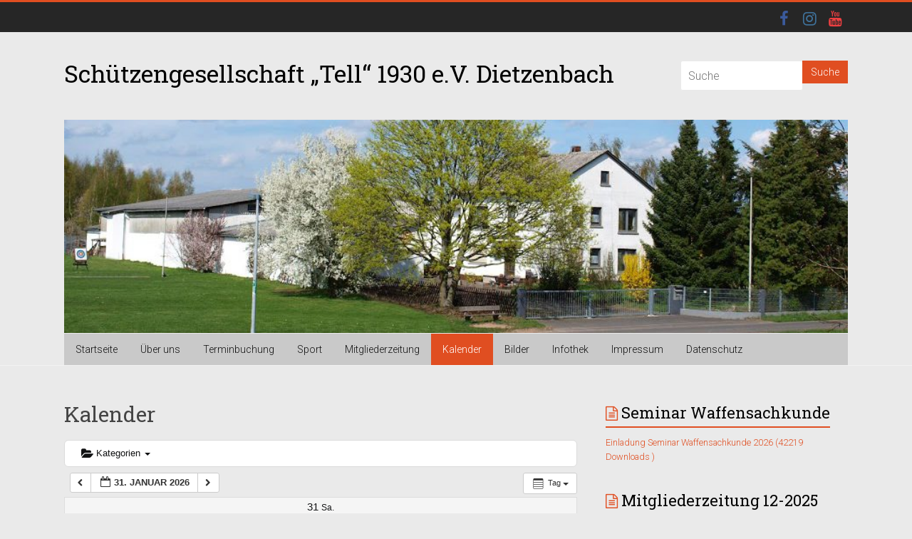

--- FILE ---
content_type: text/html; charset=UTF-8
request_url: https://telldietzenbach.de/?page_id=37&ai1ec=action~oneday%7Crequest_format~html
body_size: 75086
content:
<!DOCTYPE html>
<html lang="de">
<head>
<meta charset="UTF-8" />
<meta name="viewport" content="width=device-width, initial-scale=1">
<link rel="profile" href="http://gmpg.org/xfn/11" />
<link rel="pingback" href="https://telldietzenbach.de/xmlrpc.php" />
<link rel="dns-prefetch" href="//cdn.hu-manity.co" />
		<!-- Cookie Compliance -->
		<script type="text/javascript">var huOptions = {"appID":"telldietzenbachde-0b9ebdd","currentLanguage":"de","blocking":true,"globalCookie":false,"isAdmin":false,"privacyConsent":true,"forms":[],"customProviders":[],"customPatterns":[]};</script>
		<script type="text/javascript" src="https://cdn.hu-manity.co/hu-banner.min.js"></script><title>Kalender &#8211; Schützengesellschaft „Tell“ 1930 e.V. Dietzenbach</title>
<meta name='robots' content='max-image-preview:large' />
<meta name="dlm-version" content="5.1.6"><link rel='dns-prefetch' href='//fonts.googleapis.com' />
<link rel="alternate" type="application/rss+xml" title="Schützengesellschaft „Tell“ 1930 e.V. Dietzenbach &raquo; Feed" href="https://telldietzenbach.de/?feed=rss2" />
<link rel="alternate" type="application/rss+xml" title="Schützengesellschaft „Tell“ 1930 e.V. Dietzenbach &raquo; Kommentar-Feed" href="https://telldietzenbach.de/?feed=comments-rss2" />
<link rel="alternate" title="oEmbed (JSON)" type="application/json+oembed" href="https://telldietzenbach.de/index.php?rest_route=%2Foembed%2F1.0%2Fembed&#038;url=https%3A%2F%2Ftelldietzenbach.de%2F%3Fpage_id%3D37" />
<link rel="alternate" title="oEmbed (XML)" type="text/xml+oembed" href="https://telldietzenbach.de/index.php?rest_route=%2Foembed%2F1.0%2Fembed&#038;url=https%3A%2F%2Ftelldietzenbach.de%2F%3Fpage_id%3D37&#038;format=xml" />
<style id='wp-img-auto-sizes-contain-inline-css' type='text/css'>
img:is([sizes=auto i],[sizes^="auto," i]){contain-intrinsic-size:3000px 1500px}
/*# sourceURL=wp-img-auto-sizes-contain-inline-css */
</style>
<link rel='stylesheet' id='ai1ec_style-css' href='//telldietzenbach.de/wp-content/plugins/all-in-one-event-calendar/cache/05969bb9_ai1ec_parsed_css.css?ver=3.0.0' type='text/css' media='all' />
<style id='wp-emoji-styles-inline-css' type='text/css'>

	img.wp-smiley, img.emoji {
		display: inline !important;
		border: none !important;
		box-shadow: none !important;
		height: 1em !important;
		width: 1em !important;
		margin: 0 0.07em !important;
		vertical-align: -0.1em !important;
		background: none !important;
		padding: 0 !important;
	}
/*# sourceURL=wp-emoji-styles-inline-css */
</style>
<link rel='stylesheet' id='wp-block-library-css' href='https://telldietzenbach.de/wp-includes/css/dist/block-library/style.min.css?ver=6.9' type='text/css' media='all' />
<style id='wp-block-paragraph-inline-css' type='text/css'>
.is-small-text{font-size:.875em}.is-regular-text{font-size:1em}.is-large-text{font-size:2.25em}.is-larger-text{font-size:3em}.has-drop-cap:not(:focus):first-letter{float:left;font-size:8.4em;font-style:normal;font-weight:100;line-height:.68;margin:.05em .1em 0 0;text-transform:uppercase}body.rtl .has-drop-cap:not(:focus):first-letter{float:none;margin-left:.1em}p.has-drop-cap.has-background{overflow:hidden}:root :where(p.has-background){padding:1.25em 2.375em}:where(p.has-text-color:not(.has-link-color)) a{color:inherit}p.has-text-align-left[style*="writing-mode:vertical-lr"],p.has-text-align-right[style*="writing-mode:vertical-rl"]{rotate:180deg}
/*# sourceURL=https://telldietzenbach.de/wp-includes/blocks/paragraph/style.min.css */
</style>
<style id='global-styles-inline-css' type='text/css'>
:root{--wp--preset--aspect-ratio--square: 1;--wp--preset--aspect-ratio--4-3: 4/3;--wp--preset--aspect-ratio--3-4: 3/4;--wp--preset--aspect-ratio--3-2: 3/2;--wp--preset--aspect-ratio--2-3: 2/3;--wp--preset--aspect-ratio--16-9: 16/9;--wp--preset--aspect-ratio--9-16: 9/16;--wp--preset--color--black: #000000;--wp--preset--color--cyan-bluish-gray: #abb8c3;--wp--preset--color--white: #ffffff;--wp--preset--color--pale-pink: #f78da7;--wp--preset--color--vivid-red: #cf2e2e;--wp--preset--color--luminous-vivid-orange: #ff6900;--wp--preset--color--luminous-vivid-amber: #fcb900;--wp--preset--color--light-green-cyan: #7bdcb5;--wp--preset--color--vivid-green-cyan: #00d084;--wp--preset--color--pale-cyan-blue: #8ed1fc;--wp--preset--color--vivid-cyan-blue: #0693e3;--wp--preset--color--vivid-purple: #9b51e0;--wp--preset--gradient--vivid-cyan-blue-to-vivid-purple: linear-gradient(135deg,rgb(6,147,227) 0%,rgb(155,81,224) 100%);--wp--preset--gradient--light-green-cyan-to-vivid-green-cyan: linear-gradient(135deg,rgb(122,220,180) 0%,rgb(0,208,130) 100%);--wp--preset--gradient--luminous-vivid-amber-to-luminous-vivid-orange: linear-gradient(135deg,rgb(252,185,0) 0%,rgb(255,105,0) 100%);--wp--preset--gradient--luminous-vivid-orange-to-vivid-red: linear-gradient(135deg,rgb(255,105,0) 0%,rgb(207,46,46) 100%);--wp--preset--gradient--very-light-gray-to-cyan-bluish-gray: linear-gradient(135deg,rgb(238,238,238) 0%,rgb(169,184,195) 100%);--wp--preset--gradient--cool-to-warm-spectrum: linear-gradient(135deg,rgb(74,234,220) 0%,rgb(151,120,209) 20%,rgb(207,42,186) 40%,rgb(238,44,130) 60%,rgb(251,105,98) 80%,rgb(254,248,76) 100%);--wp--preset--gradient--blush-light-purple: linear-gradient(135deg,rgb(255,206,236) 0%,rgb(152,150,240) 100%);--wp--preset--gradient--blush-bordeaux: linear-gradient(135deg,rgb(254,205,165) 0%,rgb(254,45,45) 50%,rgb(107,0,62) 100%);--wp--preset--gradient--luminous-dusk: linear-gradient(135deg,rgb(255,203,112) 0%,rgb(199,81,192) 50%,rgb(65,88,208) 100%);--wp--preset--gradient--pale-ocean: linear-gradient(135deg,rgb(255,245,203) 0%,rgb(182,227,212) 50%,rgb(51,167,181) 100%);--wp--preset--gradient--electric-grass: linear-gradient(135deg,rgb(202,248,128) 0%,rgb(113,206,126) 100%);--wp--preset--gradient--midnight: linear-gradient(135deg,rgb(2,3,129) 0%,rgb(40,116,252) 100%);--wp--preset--font-size--small: 13px;--wp--preset--font-size--medium: 20px;--wp--preset--font-size--large: 36px;--wp--preset--font-size--x-large: 42px;--wp--preset--spacing--20: 0.44rem;--wp--preset--spacing--30: 0.67rem;--wp--preset--spacing--40: 1rem;--wp--preset--spacing--50: 1.5rem;--wp--preset--spacing--60: 2.25rem;--wp--preset--spacing--70: 3.38rem;--wp--preset--spacing--80: 5.06rem;--wp--preset--shadow--natural: 6px 6px 9px rgba(0, 0, 0, 0.2);--wp--preset--shadow--deep: 12px 12px 50px rgba(0, 0, 0, 0.4);--wp--preset--shadow--sharp: 6px 6px 0px rgba(0, 0, 0, 0.2);--wp--preset--shadow--outlined: 6px 6px 0px -3px rgb(255, 255, 255), 6px 6px rgb(0, 0, 0);--wp--preset--shadow--crisp: 6px 6px 0px rgb(0, 0, 0);}:where(.is-layout-flex){gap: 0.5em;}:where(.is-layout-grid){gap: 0.5em;}body .is-layout-flex{display: flex;}.is-layout-flex{flex-wrap: wrap;align-items: center;}.is-layout-flex > :is(*, div){margin: 0;}body .is-layout-grid{display: grid;}.is-layout-grid > :is(*, div){margin: 0;}:where(.wp-block-columns.is-layout-flex){gap: 2em;}:where(.wp-block-columns.is-layout-grid){gap: 2em;}:where(.wp-block-post-template.is-layout-flex){gap: 1.25em;}:where(.wp-block-post-template.is-layout-grid){gap: 1.25em;}.has-black-color{color: var(--wp--preset--color--black) !important;}.has-cyan-bluish-gray-color{color: var(--wp--preset--color--cyan-bluish-gray) !important;}.has-white-color{color: var(--wp--preset--color--white) !important;}.has-pale-pink-color{color: var(--wp--preset--color--pale-pink) !important;}.has-vivid-red-color{color: var(--wp--preset--color--vivid-red) !important;}.has-luminous-vivid-orange-color{color: var(--wp--preset--color--luminous-vivid-orange) !important;}.has-luminous-vivid-amber-color{color: var(--wp--preset--color--luminous-vivid-amber) !important;}.has-light-green-cyan-color{color: var(--wp--preset--color--light-green-cyan) !important;}.has-vivid-green-cyan-color{color: var(--wp--preset--color--vivid-green-cyan) !important;}.has-pale-cyan-blue-color{color: var(--wp--preset--color--pale-cyan-blue) !important;}.has-vivid-cyan-blue-color{color: var(--wp--preset--color--vivid-cyan-blue) !important;}.has-vivid-purple-color{color: var(--wp--preset--color--vivid-purple) !important;}.has-black-background-color{background-color: var(--wp--preset--color--black) !important;}.has-cyan-bluish-gray-background-color{background-color: var(--wp--preset--color--cyan-bluish-gray) !important;}.has-white-background-color{background-color: var(--wp--preset--color--white) !important;}.has-pale-pink-background-color{background-color: var(--wp--preset--color--pale-pink) !important;}.has-vivid-red-background-color{background-color: var(--wp--preset--color--vivid-red) !important;}.has-luminous-vivid-orange-background-color{background-color: var(--wp--preset--color--luminous-vivid-orange) !important;}.has-luminous-vivid-amber-background-color{background-color: var(--wp--preset--color--luminous-vivid-amber) !important;}.has-light-green-cyan-background-color{background-color: var(--wp--preset--color--light-green-cyan) !important;}.has-vivid-green-cyan-background-color{background-color: var(--wp--preset--color--vivid-green-cyan) !important;}.has-pale-cyan-blue-background-color{background-color: var(--wp--preset--color--pale-cyan-blue) !important;}.has-vivid-cyan-blue-background-color{background-color: var(--wp--preset--color--vivid-cyan-blue) !important;}.has-vivid-purple-background-color{background-color: var(--wp--preset--color--vivid-purple) !important;}.has-black-border-color{border-color: var(--wp--preset--color--black) !important;}.has-cyan-bluish-gray-border-color{border-color: var(--wp--preset--color--cyan-bluish-gray) !important;}.has-white-border-color{border-color: var(--wp--preset--color--white) !important;}.has-pale-pink-border-color{border-color: var(--wp--preset--color--pale-pink) !important;}.has-vivid-red-border-color{border-color: var(--wp--preset--color--vivid-red) !important;}.has-luminous-vivid-orange-border-color{border-color: var(--wp--preset--color--luminous-vivid-orange) !important;}.has-luminous-vivid-amber-border-color{border-color: var(--wp--preset--color--luminous-vivid-amber) !important;}.has-light-green-cyan-border-color{border-color: var(--wp--preset--color--light-green-cyan) !important;}.has-vivid-green-cyan-border-color{border-color: var(--wp--preset--color--vivid-green-cyan) !important;}.has-pale-cyan-blue-border-color{border-color: var(--wp--preset--color--pale-cyan-blue) !important;}.has-vivid-cyan-blue-border-color{border-color: var(--wp--preset--color--vivid-cyan-blue) !important;}.has-vivid-purple-border-color{border-color: var(--wp--preset--color--vivid-purple) !important;}.has-vivid-cyan-blue-to-vivid-purple-gradient-background{background: var(--wp--preset--gradient--vivid-cyan-blue-to-vivid-purple) !important;}.has-light-green-cyan-to-vivid-green-cyan-gradient-background{background: var(--wp--preset--gradient--light-green-cyan-to-vivid-green-cyan) !important;}.has-luminous-vivid-amber-to-luminous-vivid-orange-gradient-background{background: var(--wp--preset--gradient--luminous-vivid-amber-to-luminous-vivid-orange) !important;}.has-luminous-vivid-orange-to-vivid-red-gradient-background{background: var(--wp--preset--gradient--luminous-vivid-orange-to-vivid-red) !important;}.has-very-light-gray-to-cyan-bluish-gray-gradient-background{background: var(--wp--preset--gradient--very-light-gray-to-cyan-bluish-gray) !important;}.has-cool-to-warm-spectrum-gradient-background{background: var(--wp--preset--gradient--cool-to-warm-spectrum) !important;}.has-blush-light-purple-gradient-background{background: var(--wp--preset--gradient--blush-light-purple) !important;}.has-blush-bordeaux-gradient-background{background: var(--wp--preset--gradient--blush-bordeaux) !important;}.has-luminous-dusk-gradient-background{background: var(--wp--preset--gradient--luminous-dusk) !important;}.has-pale-ocean-gradient-background{background: var(--wp--preset--gradient--pale-ocean) !important;}.has-electric-grass-gradient-background{background: var(--wp--preset--gradient--electric-grass) !important;}.has-midnight-gradient-background{background: var(--wp--preset--gradient--midnight) !important;}.has-small-font-size{font-size: var(--wp--preset--font-size--small) !important;}.has-medium-font-size{font-size: var(--wp--preset--font-size--medium) !important;}.has-large-font-size{font-size: var(--wp--preset--font-size--large) !important;}.has-x-large-font-size{font-size: var(--wp--preset--font-size--x-large) !important;}
/*# sourceURL=global-styles-inline-css */
</style>

<style id='classic-theme-styles-inline-css' type='text/css'>
/*! This file is auto-generated */
.wp-block-button__link{color:#fff;background-color:#32373c;border-radius:9999px;box-shadow:none;text-decoration:none;padding:calc(.667em + 2px) calc(1.333em + 2px);font-size:1.125em}.wp-block-file__button{background:#32373c;color:#fff;text-decoration:none}
/*# sourceURL=/wp-includes/css/classic-themes.min.css */
</style>
<link rel='stylesheet' id='contact-form-7-css' href='https://telldietzenbach.de/wp-content/plugins/contact-form-7/includes/css/styles.css?ver=6.1.4' type='text/css' media='all' />
<link rel='stylesheet' id='accelerate_style-css' href='https://telldietzenbach.de/wp-content/themes/accelerate-pro/style.css?ver=6.9' type='text/css' media='all' />
<link rel='stylesheet' id='accelerate_googlefonts-css' href='//fonts.googleapis.com/css?family=Roboto+Slab%3A700%2C400%7CRoboto%3A400%2C300%2C100&#038;ver=6.9' type='text/css' media='all' />
<link rel='stylesheet' id='accelerate-fontawesome-css' href='https://telldietzenbach.de/wp-content/themes/accelerate-pro/fontawesome/css/font-awesome.min.css?ver=4.7.0' type='text/css' media='all' />
<script type="text/javascript" src="https://telldietzenbach.de/wp-content/plugins/all-in-one-event-calendar/public/js_cache/calendar.js?ver=3.0.0" id="ai1ec_requirejs-js"></script>
<script type="text/javascript" src="https://telldietzenbach.de/wp-includes/js/jquery/jquery.min.js?ver=3.7.1" id="jquery-core-js"></script>
<script type="text/javascript" src="https://telldietzenbach.de/wp-includes/js/jquery/jquery-migrate.min.js?ver=3.4.1" id="jquery-migrate-js"></script>
<link rel="https://api.w.org/" href="https://telldietzenbach.de/index.php?rest_route=/" /><link rel="alternate" title="JSON" type="application/json" href="https://telldietzenbach.de/index.php?rest_route=/wp/v2/pages/37" /><link rel="EditURI" type="application/rsd+xml" title="RSD" href="https://telldietzenbach.de/xmlrpc.php?rsd" />
<meta name="generator" content="WordPress 6.9" />
<link rel="canonical" href="https://telldietzenbach.de/?page_id=37" />
<link rel='shortlink' href='https://telldietzenbach.de/?p=37' />
<!-- Analytics by WP Statistics - https://wp-statistics.com -->
<link rel="icon" href="https://telldietzenbach.de/wp-content/uploads/2016/08/cropped-tell-36x36.jpg" sizes="32x32" />
<link rel="icon" href="https://telldietzenbach.de/wp-content/uploads/2016/08/cropped-tell-300x300.jpg" sizes="192x192" />
<link rel="apple-touch-icon" href="https://telldietzenbach.de/wp-content/uploads/2016/08/cropped-tell-300x300.jpg" />
<meta name="msapplication-TileImage" content="https://telldietzenbach.de/wp-content/uploads/2016/08/cropped-tell-300x300.jpg" />
		<style type="text/css"> .social-links{float:right;padding-left:15px;padding-right:0}.small-menu{float:left}.small-menu li:last-child a{padding-right:12px}.small-menu ul li ul li ul{left:150px;right:auto}@media screen and (max-width:768px){.top-menu-toggle{left:12px;position:absolute;right:auto}}
 .accelerate-button,blockquote,button,input[type=button],input[type=reset],input[type=submit]{background-color:#e04e21}#site-title a:hover,.next a:hover,.previous a:hover,a{color:#e04e21}#search-form span,.main-navigation a:hover,.main-navigation ul li ul li a:hover,.main-navigation ul li ul li:hover>a,.main-navigation ul li.current-menu-ancestor a,.main-navigation ul li.current-menu-item a,.main-navigation ul li.current-menu-item ul li a:hover,.main-navigation ul li.current_page_ancestor a,.main-navigation ul li.current_page_item a,.main-navigation ul li:hover>a,.main-small-navigation li:hover > a,.main-navigation ul ul.sub-menu li.current-menu-ancestor> a,.main-navigation ul li.current-menu-ancestor li.current_page_item> a{background-color:#e04e21}.site-header .menu-toggle:before{color:#e04e21}.main-small-navigation li a:hover,.widget_team_block .more-link{background-color:#e04e21}.main-small-navigation .current-menu-item a,.main-small-navigation .current_page_item a,.team-title::b {background:#e04e21}.footer-menu a:hover,.footer-menu ul li.current-menu-ancestor a,.footer-menu ul li.current-menu-item a,.footer-menu ul li.current_page_ancestor a,.footer-menu ul li.current_page_item a,.footer-menu ul li:hover>a,.widget_team_block .team-title:hover>a{color:#e04e21}a.slide-prev,a.slide-next,.slider-title-head .entry-title a{background-color:#e04e21}#controllers a.active,#controllers a:hover,.widget_team_block .team-social-icon a:hover{background-color:#e04e21;color:#e04e21}.format-link .entry-content a{background-color:#e04e21}.tg-one-fourth .widget-title a:hover,.tg-one-half .widget-title a:hover,.tg-one-third .widget-title a:hover,.widget_featured_posts .tg-one-half .entry-title a:hover,.widget_image_service_block .entry-title a:hover,.widget_service_block i.fa,.widget_fun_facts .counter-icon i{color:#e04e21}#content .wp-pagenavi .current,#content .wp-pagenavi a:hover,.pagination span{background-color:#e04e21}.pagination a span:hover{color:#e04e21;border-color:#e04e21}#content .comments-area a.comment-edit-link:hover,#content .comments-area a.comment-permalink:hover,#content .comments-area article header cite a:hover,.comments-area .comment-author-link a:hover,.widget_testimonial .testimonial-icon:before,.widget_testimonial i.fa-quote-left{color:#e04e21}#wp-calendar #today,.comment .comment-reply-link:hover,.nav-next a:hover,.nav-previous a:hover{color:#e04e21}.widget-title span{border-bottom:2px solid #e04e21}#secondary h3 span:before,.footer-widgets-area h3 span:before{color:#e04e21}#secondary .accelerate_tagcloud_widget a:hover,.footer-widgets-area .accelerate_tagcloud_widget a:hover{background-color:#e04e21}.footer-socket-wrapper .copyright a:hover,.footer-widgets-area a:hover{color:#e04e21}a#scroll-up{background-color:#e04e21}.entry-meta .byline i,.entry-meta .cat-links i,.entry-meta a,.post .entry-title a:hover{color:#e04e21}.entry-meta .post-format i{background-color:#e04e21}.entry-meta .comments-link a:hover,.entry-meta .edit-link a:hover,.entry-meta .posted-on a:hover,.entry-meta .tag-links a:hover{color:#e04e21}.more-link span,.read-more{background-color:#e04e21}.single #content .tags a:hover{color:#e04e21}#page{border-top:3px solid #e04e21}.nav-menu li a:hover,.top-menu-toggle:before{color:#e04e21}.footer-socket-wrapper{border-top: 3px solid #e04e21;}.comments-area .comment-author-link span,{background-color:#e04e21}@media screen and (max-width: 767px){.better-responsive-menu .sub-toggle{background-color:#ae1c00}}.woocommerce a.button, .woocommerce button.button, .woocommerce input.button, .woocommerce #respond input#submit, .woocommerce #content input.button, .woocommerce-page a.button, .woocommerce-page button.button, .woocommerce-page input.button, .woocommerce-page #respond input#submit, .woocommerce-page #content input.button,main-navigation li.menu-item-has-children:hover, .main-small-navigation .current_page_item > a, .main-small-navigation .current-menu-item > a { background-color: #e04e21; } @media(max-width: 1024px) and (min-width: 768px){
			.main-navigation li.menu-item-has-children:hover,.main-navigation li.current_page_item{background:#e04e21;}}.widget_our_clients .clients-cycle-prev, .widget_our_clients .clients-cycle-next{background-color:#e04e21} #site-title a { font-size: 34px; } #site-description { font-size: 14px; } .main-navigation ul li a { font-size: 14px; } .main-navigation ul li ul li a { font-size: 12px; } .small-menu ul li a { font-size: 12px; } .small-menu ul li ul li a { font-size: 10px; } .entry-meta .posted-on, .entry-meta .comments-link, .entry-meta .edit-link, .entry-meta .tag-links { font-size: 10px; } #site-title a { color: #000000; } .main-navigation a, .main-navigation ul li ul li a, .main-navigation ul li.current-menu-item ul li a, .main-navigation ul li ul li.current-menu-item a, .main-navigation ul li.current_page_ancestor ul li a, .main-navigation ul li.current-menu-ancestor ul li a, .main-navigation ul li.current_page_item ul li a { color: #0f0f0f; } .main-navigation, .main-navigation ul li ul li a, .main-navigation ul li.current-menu-item ul li a, .main-navigation ul li ul li.current-menu-item a, .main-navigation ul li.current_page_ancestor ul li a,
.main-navigation ul li.current-menu-ancestor ul li a, .main-navigation ul li.current_page_item ul li a,
.main-navigation .menu-toggle, .main-small-navigation .menu-toggle, .main-small-navigation ul li ul li a, .main-small-navigation ul li.current-menu-item ul li a, .main-small-navigation ul li ul li.current-menu-item a, .main-small-navigation ul li.current_page_ancestor ul li a, .main-small-navigation li { background-color: #c9c9c9; } #header-text-nav-container { background-color: #eaeaea; } body, button, input, select, textarea { color: #1e1e1e; } #secondary h3.widget-title { color: #000000; } #main { background-color: #eaeaea; }</style>
				<style type="text/css" id="wp-custom-css">
			

/* Newsletter */
.widget_wysija{
  margin-top: -30px;
}

/* Newsletter Button */
.wysija-paragraph{
  height:50px;
}		</style>
		<link rel='stylesheet' id='dlm-frontend-css' href='https://telldietzenbach.de/wp-content/plugins/download-monitor/assets/css/frontend-tailwind.min.css?ver=5.1.6' type='text/css' media='all' />
</head>

<body class="wp-singular page-template-default page page-id-37 wp-custom-logo wp-theme-accelerate-pro cookies-not-set  better-responsive-menu blog-small wide">
<div id="page" class="hfeed site">
		<header id="masthead" class="site-header clearfix">

					<div id="header-meta" class="clearfix">
				<div class="inner-wrap">
					
		<div class="social-links clearfix">
			<ul>
				<li><a href="https://de-de.facebook.com/TellDietzenbach"target="_blank"><i class="fa fa-facebook"></i></a></li><li><a href="https://www.instagram.com/sg_tell_dietzenbach/"target="_blank"><i class="fa fa-instagram"></i></a></li><li><a href="https://www.youtube.com/channel/UC8WlXp0IBJKMgdCYcpFv-8w"target="_blank"><i class="fa fa-youtube"></i></a></li>			</ul>
		</div><!-- .social-links -->
							<nav id="top-site-navigation" class="small-menu" class="clearfix">
						<h3 class="top-menu-toggle"></h3>
						<div class="nav-menu clearfix">
												</div><!-- .nav-menu -->
	    			</nav>
				</div>
			</div>
		
		<div id="header-text-nav-container" class="clearfix">

			
			<div class="inner-wrap">

				<div id="header-text-nav-wrap" class="clearfix">
					<div id="header-left-section">
												<div id="header-text" class="">
														<h3 id="site-title">
									<a href="https://telldietzenbach.de/" title="Schützengesellschaft „Tell“ 1930 e.V. Dietzenbach" rel="home">Schützengesellschaft „Tell“ 1930 e.V. Dietzenbach</a>
								</h3>
													</div><!-- #header-text -->
					</div><!-- #header-left-section -->
					<div id="header-right-section">
												<div id="header-right-sidebar" class="clearfix">
						<aside id="search-4" class="widget widget_search"><form action="https://telldietzenbach.de/"id="search-form" class="searchform clearfix" method="get">
	<input type="text" placeholder="Suche" class="s field" name="s">
	<input type="submit" value="Suche" id="search-submit" name="submit" class="submit">
</form><!-- .searchform --></aside>						</div>
									    	</div><!-- #header-right-section -->

			   </div><!-- #header-text-nav-wrap -->

			</div><!-- .inner-wrap -->

			<div id="wp-custom-header" class="wp-custom-header"><a href="https://telldietzenbach.de/" title="Schützengesellschaft „Tell“ 1930 e.V. Dietzenbach" rel="home"><div class="header-image-wrap"><div class="inner-wrap"><img src="https://telldietzenbach.de/wp-content/uploads/2016/08/cropped-tell-1.jpg" class="header-image" width="900" height="245" alt="Schützengesellschaft „Tell“ 1930 e.V. Dietzenbach"></div></div></a></div>
			
			<nav id="site-navigation" class="main-navigation inner-wrap clearfix" role="navigation">
				<h3 class="menu-toggle">Menü</h3>
				<div class="menu-primary-container inner-wrap"><ul id="menu-menue1" class="menu"><li id="menu-item-19" class="menu-item menu-item-type-custom menu-item-object-custom menu-item-home menu-item-19"><a href="http://telldietzenbach.de/">Startseite</a></li>
<li id="menu-item-49" class="menu-item menu-item-type-post_type menu-item-object-page menu-item-has-children menu-item-49"><a href="https://telldietzenbach.de/?page_id=46">Über uns</a>
<ul class="sub-menu">
	<li id="menu-item-57" class="menu-item menu-item-type-post_type menu-item-object-page menu-item-57"><a href="https://telldietzenbach.de/?page_id=50">Vorstand</a></li>
	<li id="menu-item-60" class="menu-item menu-item-type-post_type menu-item-object-page menu-item-60"><a href="https://telldietzenbach.de/?page_id=58">Anfahrt</a></li>
</ul>
</li>
<li id="menu-item-3341" class="menu-item menu-item-type-post_type menu-item-object-page menu-item-3341"><a href="https://telldietzenbach.de/?page_id=3339">Terminbuchung</a></li>
<li id="menu-item-79" class="menu-item menu-item-type-post_type menu-item-object-page menu-item-has-children menu-item-79"><a href="https://telldietzenbach.de/?page_id=77">Sport</a>
<ul class="sub-menu">
	<li id="menu-item-3608" class="menu-item menu-item-type-post_type menu-item-object-page menu-item-3608"><a href="https://telldietzenbach.de/?page_id=3593">Blasrohr bei den Tell Schützen</a></li>
	<li id="menu-item-76" class="menu-item menu-item-type-post_type menu-item-object-page menu-item-76"><a href="https://telldietzenbach.de/?page_id=67">Bogen</a></li>
	<li id="menu-item-74" class="menu-item menu-item-type-post_type menu-item-object-page menu-item-74"><a href="https://telldietzenbach.de/?page_id=71">Gewehr</a></li>
	<li id="menu-item-75" class="menu-item menu-item-type-post_type menu-item-object-page menu-item-75"><a href="https://telldietzenbach.de/?page_id=69">Pistole</a></li>
	<li id="menu-item-66" class="menu-item menu-item-type-post_type menu-item-object-page menu-item-66"><a href="https://telldietzenbach.de/?page_id=64">Trainingszeiten</a></li>
</ul>
</li>
<li id="menu-item-45" class="menu-item menu-item-type-post_type menu-item-object-page menu-item-45"><a href="https://telldietzenbach.de/?page_id=43">Mitgliederzeitung</a></li>
<li id="menu-item-306" class="menu-item menu-item-type-post_type menu-item-object-page current-menu-item page_item page-item-37 current_page_item menu-item-306"><a href="https://telldietzenbach.de/?page_id=37" aria-current="page">Kalender</a></li>
<li id="menu-item-63" class="menu-item menu-item-type-post_type menu-item-object-page menu-item-63"><a href="https://telldietzenbach.de/?page_id=61">Bilder</a></li>
<li id="menu-item-191" class="menu-item menu-item-type-post_type menu-item-object-page menu-item-has-children menu-item-191"><a href="https://telldietzenbach.de/?page_id=186">Infothek</a>
<ul class="sub-menu">
	<li id="menu-item-597" class="menu-item menu-item-type-post_type menu-item-object-page menu-item-597"><a href="https://telldietzenbach.de/?page_id=593">Umgang mit Kindern und Jugendlichen</a></li>
</ul>
</li>
<li id="menu-item-18" class="menu-item menu-item-type-post_type menu-item-object-page menu-item-18"><a href="https://telldietzenbach.de/?page_id=14">Impressum</a></li>
<li id="menu-item-1859" class="menu-item menu-item-type-post_type menu-item-object-page menu-item-privacy-policy menu-item-1859"><a rel="privacy-policy" href="https://telldietzenbach.de/?page_id=1855">Datenschutz</a></li>
</ul></div>			</nav>
		</div><!-- #header-text-nav-container -->

		
		
	</header>
			<div id="main" class="clearfix">
		<div class="inner-wrap clearfix">

	
	<div id="primary">
		<div id="content" class="clearfix">
			
				
<article id="post-37" class="post-37 page type-page status-publish hentry">
	
	<header class="entry-header">
		<h1 class="entry-title">Kalender</h1>	</header>

	<div class="entry-content clearfix">
		<!-- START All-in-One Event Calendar Plugin - Version 3.0.0 -->
<div id="ai1ec-container"
	 class="ai1ec-main-container ">
	
	<div id="ai1ec-calendar" class="timely ai1ec-calendar">
					
						<div class="timely ai1ec-calendar-toolbar ai1ec-clearfix
		">
		<ul class="ai1ec-nav ai1ec-nav-pills ai1ec-pull-left ai1ec-filters">
			<li class="ai1ec-dropdown ai1ec-category-filter ai1ec-cat-filter
	"
	data-slug="cat">
	<a class="ai1ec-dropdown-toggle" data-toggle="ai1ec-dropdown">
		<i class="ai1ec-fa ai1ec-fa-folder-open"></i>
		<span class="ai1ec-clear-filter ai1ec-tooltip-trigger"
			data-href="https://telldietzenbach.de/?page_id=37&amp;ai1ec=action~oneday|request_format~json"
			data-type="json"
			title="Kategorien-Filter löschen">
			<i class="ai1ec-fa ai1ec-fa-times-circle"></i>
		</span>
		Kategorien
		<span class="ai1ec-caret"></span>
	</a>
	<div class="ai1ec-dropdown-menu">
					<div data-term="19"
				>
				<a class="ai1ec-load-view ai1ec-category ai1ec-cat"
										data-type="json"
					href="https://telldietzenbach.de/?page_id=37&amp;ai1ec=action~oneday|request_format~json|cat_ids~19">
											<span class="ai1ec-color-swatch-empty"></span>
										Arbeitseinsatz
				</a>
			</div>
					<div data-term="33"
				>
				<a class="ai1ec-load-view ai1ec-category ai1ec-cat"
										data-type="json"
					href="https://telldietzenbach.de/?page_id=37&amp;ai1ec=action~oneday|request_format~json|cat_ids~33">
											<span class="ai1ec-color-swatch-empty"></span>
										Auflage
				</a>
			</div>
					<div data-term="35"
				>
				<a class="ai1ec-load-view ai1ec-category ai1ec-cat"
										data-type="json"
					href="https://telldietzenbach.de/?page_id=37&amp;ai1ec=action~oneday|request_format~json|cat_ids~35">
											<span class="ai1ec-color-swatch-empty"></span>
										Blasrohr
				</a>
			</div>
					<div data-term="22"
				>
				<a class="ai1ec-load-view ai1ec-category ai1ec-cat"
										data-type="json"
					href="https://telldietzenbach.de/?page_id=37&amp;ai1ec=action~oneday|request_format~json|cat_ids~22">
											<span class="ai1ec-color-swatch-empty"></span>
										Bogen
				</a>
			</div>
					<div data-term="43"
				>
				<a class="ai1ec-load-view ai1ec-category ai1ec-cat"
										data-type="json"
					href="https://telldietzenbach.de/?page_id=37&amp;ai1ec=action~oneday|request_format~json|cat_ids~43">
											<span class="ai1ec-color-swatch-empty"></span>
										Externe Veranstaltung
				</a>
			</div>
					<div data-term="24"
				>
				<a class="ai1ec-load-view ai1ec-category ai1ec-cat"
										data-type="json"
					href="https://telldietzenbach.de/?page_id=37&amp;ai1ec=action~oneday|request_format~json|cat_ids~24">
											<span class="ai1ec-color-swatch-empty"></span>
										Gewehr
				</a>
			</div>
					<div data-term="25"
				>
				<a class="ai1ec-load-view ai1ec-category ai1ec-cat"
										data-type="json"
					href="https://telldietzenbach.de/?page_id=37&amp;ai1ec=action~oneday|request_format~json|cat_ids~25">
											<span class="ai1ec-color-swatch-empty"></span>
										Jugend
				</a>
			</div>
					<div data-term="26"
				>
				<a class="ai1ec-load-view ai1ec-category ai1ec-cat"
										data-type="json"
					href="https://telldietzenbach.de/?page_id=37&amp;ai1ec=action~oneday|request_format~json|cat_ids~26">
											<span class="ai1ec-color-swatch-empty"></span>
										Jugend: Bogen
				</a>
			</div>
					<div data-term="27"
				>
				<a class="ai1ec-load-view ai1ec-category ai1ec-cat"
										data-type="json"
					href="https://telldietzenbach.de/?page_id=37&amp;ai1ec=action~oneday|request_format~json|cat_ids~27">
											<span class="ai1ec-color-swatch-empty"></span>
										Jugend: Gewehr
				</a>
			</div>
					<div data-term="29"
				>
				<a class="ai1ec-load-view ai1ec-category ai1ec-cat"
										data-type="json"
					href="https://telldietzenbach.de/?page_id=37&amp;ai1ec=action~oneday|request_format~json|cat_ids~29">
											<span class="ai1ec-color-swatch-empty"></span>
										Jugend: Pistole
				</a>
			</div>
					<div data-term="20"
				>
				<a class="ai1ec-load-view ai1ec-category ai1ec-cat"
										data-type="json"
					href="https://telldietzenbach.de/?page_id=37&amp;ai1ec=action~oneday|request_format~json|cat_ids~20">
											<span class="ai1ec-color-swatch-empty"></span>
										Lehrgang
				</a>
			</div>
					<div data-term="31"
				>
				<a class="ai1ec-load-view ai1ec-category ai1ec-cat"
											title="Liga&#x20;&#x2F;&#x20;Rundenwettk&#x00E4;mpfe"
										data-type="json"
					href="https://telldietzenbach.de/?page_id=37&amp;ai1ec=action~oneday|request_format~json|cat_ids~31">
											<span class="ai1ec-color-swatch-empty"></span>
										Liga
				</a>
			</div>
					<div data-term="30"
				>
				<a class="ai1ec-load-view ai1ec-category ai1ec-cat"
										data-type="json"
					href="https://telldietzenbach.de/?page_id=37&amp;ai1ec=action~oneday|request_format~json|cat_ids~30">
											<span class="ai1ec-color-swatch-empty"></span>
										Meisterschaft
				</a>
			</div>
					<div data-term="23"
				>
				<a class="ai1ec-load-view ai1ec-category ai1ec-cat"
										data-type="json"
					href="https://telldietzenbach.de/?page_id=37&amp;ai1ec=action~oneday|request_format~json|cat_ids~23">
											<span class="ai1ec-color-swatch-empty"></span>
										Pistole
				</a>
			</div>
					<div data-term="21"
				>
				<a class="ai1ec-load-view ai1ec-category ai1ec-cat"
										data-type="json"
					href="https://telldietzenbach.de/?page_id=37&amp;ai1ec=action~oneday|request_format~json|cat_ids~21">
											<span class="ai1ec-color-swatch-empty"></span>
										Sport
				</a>
			</div>
					<div data-term="36"
				>
				<a class="ai1ec-load-view ai1ec-category ai1ec-cat"
										data-type="json"
					href="https://telldietzenbach.de/?page_id=37&amp;ai1ec=action~oneday|request_format~json|cat_ids~36">
											<span class="ai1ec-color-swatch-empty"></span>
										Turnier
				</a>
			</div>
					<div data-term="17"
				>
				<a class="ai1ec-load-view ai1ec-category ai1ec-cat"
										data-type="json"
					href="https://telldietzenbach.de/?page_id=37&amp;ai1ec=action~oneday|request_format~json|cat_ids~17">
											<span class="ai1ec-color-swatch-empty"></span>
										Veranstaltung
				</a>
			</div>
			</div>
</li>


			
					</ul>
		<div class="ai1ec-pull-right">
					
				</div>
	</div>
		<div id="ai1ec-calendar-view-container"
			 class="ai1ec-calendar-view-container">
			<div id="ai1ec-calendar-view-loading"
				 class="ai1ec-loading ai1ec-calendar-view-loading"></div>
			<div id="ai1ec-calendar-view" class="ai1ec-calendar-view">
				<div class="ai1ec-clearfix">
		<div class="ai1ec-views-dropdown ai1ec-btn-group ai1ec-pull-right">
		<a class="ai1ec-btn ai1ec-btn-sm ai1ec-btn-default ai1ec-dropdown-toggle"
			data-toggle="ai1ec-dropdown">
			<i class="ai1ec-icon-oneday ai1ec-view-icon"></i>
			<span class="ai1ec-hidden-xs ai1ec-hidden-sm">
				Tag
			</span>
			<span class="ai1ec-caret"></span>
		</a>
		<div class="ai1ec-dropdown-menu">
							<div class=""
					data-action="agenda">
					<a id="ai1ec-view-agenda"
						data-type="json"
						class="ai1ec-load-view agenda"
						href="https://telldietzenbach.de/?page_id=37&amp;ai1ec=action~agenda|request_format~json">
						<i class="ai1ec-icon-agenda ai1ec-view-icon"></i>
						<span class="ai1ec-hidden-xs ai1ec-hidden-sm">
							Agenda
						</span>
					</a>
				</div>
							<div class="ai1ec-active"
					data-action="oneday">
					<a id="ai1ec-view-oneday"
						data-type="json"
						class="ai1ec-load-view oneday"
						href="https://telldietzenbach.de/?page_id=37&amp;ai1ec=action~oneday|request_format~json">
						<i class="ai1ec-icon-oneday ai1ec-view-icon"></i>
						<span class="ai1ec-hidden-xs ai1ec-hidden-sm">
							Tag
						</span>
					</a>
				</div>
							<div class=""
					data-action="month">
					<a id="ai1ec-view-month"
						data-type="json"
						class="ai1ec-load-view month"
						href="https://telldietzenbach.de/?page_id=37&amp;ai1ec=action~month|request_format~json">
						<i class="ai1ec-icon-month ai1ec-view-icon"></i>
						<span class="ai1ec-hidden-xs ai1ec-hidden-sm">
							Monat
						</span>
					</a>
				</div>
							<div class=""
					data-action="week">
					<a id="ai1ec-view-week"
						data-type="json"
						class="ai1ec-load-view week"
						href="https://telldietzenbach.de/?page_id=37&amp;ai1ec=action~week|request_format~json">
						<i class="ai1ec-icon-week ai1ec-view-icon"></i>
						<span class="ai1ec-hidden-xs ai1ec-hidden-sm">
							Woche
						</span>
					</a>
				</div>
					</div>
	</div>

	<div class="ai1ec-title-buttons ai1ec-btn-toolbar">
		
		<div class="ai1ec-pagination ai1ec-btn-group">
						<a class="ai1ec-prev-day ai1ec-load-view ai1ec-btn ai1ec-btn-sm
				ai1ec-btn-default "
				data-type="json"
				href="https&#x3A;&#x2F;&#x2F;telldietzenbach.de&#x2F;&#x3F;page_id&#x3D;37&amp;ai1ec&#x3D;action&#x7E;oneday&#x7C;exact_date&#x7E;1769727600&#x7C;request_format&#x7E;json">
				<i class="ai1ec-fa ai1ec-fa-chevron-left"></i>
			</a>
								<a
	class="ai1ec-minical-trigger ai1ec-btn ai1ec-btn-sm ai1ec-btn-default
    ai1ec-tooltip-trigger"
			data-date="31/1/2026"
			data-date-format="d/m/yyyy"
			data-date-weekstart="1"
			href="#"
			data-href="https://telldietzenbach.de/?page_id=37&amp;ai1ec=action~oneday|exact_date~__DATE__"
			data-lang="de-DE"
		data-type="json"
	title="Ein Datum im Kalender auswählen"
	>
	<i class="ai1ec-fa ai1ec-fa-calendar-o ai1ec-fa-fw ai1ec-fa-lg"></i>
  <span class="ai1ec-calendar-title">31. Januar 2026</span>
  <span class="ai1ec-calendar-title-short"></span>
</a>

								<a class="ai1ec-next-day ai1ec-load-view ai1ec-btn ai1ec-btn-sm
				ai1ec-btn-default "
				data-type="json"
				href="https&#x3A;&#x2F;&#x2F;telldietzenbach.de&#x2F;&#x3F;page_id&#x3D;37&amp;ai1ec&#x3D;action&#x7E;oneday&#x7C;exact_date&#x7E;1769900400&#x7C;request_format&#x7E;json">
				<i class="ai1ec-fa ai1ec-fa-chevron-right"></i>
			</a>
			</div>

		
					
			</div>
			
	</div>


<table class="ai1ec-oneday-view-original">
	<thead>
		<tr>
							<th class="ai1ec-weekday
					ai1ec-today">
															<a class="ai1ec-load-view" href=""
						data-type="json">
						<span class="ai1ec-weekday-date">31</span>
						<span class="ai1ec-weekday-day">Sa.</span>
					</a>
				</th>
					</tr>
		<tr>
							<td class="ai1ec-allday-events
					ai1ec-today">

											<div class="ai1ec-allday-label">Ganztägig</div>
					
					 
				</td>
			 		</tr>

	</thead>
	<tbody>
		<tr class="ai1ec-oneday">
							<td  class="ai1ec-today">

											<div class="ai1ec-grid-container">
															<div class="ai1ec-hour-marker
									"
									style="top: 0px;">
									<div>
										00:00
									</div>
								</div>
																	<div class="ai1ec-quarter-marker"
										style="top: 15px;"></div>
																	<div class="ai1ec-quarter-marker"
										style="top: 30px;"></div>
																	<div class="ai1ec-quarter-marker"
										style="top: 45px;"></div>
																							<div class="ai1ec-hour-marker
									"
									style="top: 60px;">
									<div>
										01:00
									</div>
								</div>
																	<div class="ai1ec-quarter-marker"
										style="top: 75px;"></div>
																	<div class="ai1ec-quarter-marker"
										style="top: 90px;"></div>
																	<div class="ai1ec-quarter-marker"
										style="top: 105px;"></div>
																							<div class="ai1ec-hour-marker
									"
									style="top: 120px;">
									<div>
										02:00
									</div>
								</div>
																	<div class="ai1ec-quarter-marker"
										style="top: 135px;"></div>
																	<div class="ai1ec-quarter-marker"
										style="top: 150px;"></div>
																	<div class="ai1ec-quarter-marker"
										style="top: 165px;"></div>
																							<div class="ai1ec-hour-marker
									"
									style="top: 180px;">
									<div>
										03:00
									</div>
								</div>
																	<div class="ai1ec-quarter-marker"
										style="top: 195px;"></div>
																	<div class="ai1ec-quarter-marker"
										style="top: 210px;"></div>
																	<div class="ai1ec-quarter-marker"
										style="top: 225px;"></div>
																							<div class="ai1ec-hour-marker
									"
									style="top: 240px;">
									<div>
										04:00
									</div>
								</div>
																	<div class="ai1ec-quarter-marker"
										style="top: 255px;"></div>
																	<div class="ai1ec-quarter-marker"
										style="top: 270px;"></div>
																	<div class="ai1ec-quarter-marker"
										style="top: 285px;"></div>
																							<div class="ai1ec-hour-marker
									"
									style="top: 300px;">
									<div>
										05:00
									</div>
								</div>
																	<div class="ai1ec-quarter-marker"
										style="top: 315px;"></div>
																	<div class="ai1ec-quarter-marker"
										style="top: 330px;"></div>
																	<div class="ai1ec-quarter-marker"
										style="top: 345px;"></div>
																							<div class="ai1ec-hour-marker
									"
									style="top: 360px;">
									<div>
										06:00
									</div>
								</div>
																	<div class="ai1ec-quarter-marker"
										style="top: 375px;"></div>
																	<div class="ai1ec-quarter-marker"
										style="top: 390px;"></div>
																	<div class="ai1ec-quarter-marker"
										style="top: 405px;"></div>
																							<div class="ai1ec-hour-marker
									"
									style="top: 420px;">
									<div>
										07:00
									</div>
								</div>
																	<div class="ai1ec-quarter-marker"
										style="top: 435px;"></div>
																	<div class="ai1ec-quarter-marker"
										style="top: 450px;"></div>
																	<div class="ai1ec-quarter-marker"
										style="top: 465px;"></div>
																							<div class="ai1ec-hour-marker
									ai1ec-business-hour"
									style="top: 480px;">
									<div>
										08:00
									</div>
								</div>
																	<div class="ai1ec-quarter-marker"
										style="top: 495px;"></div>
																	<div class="ai1ec-quarter-marker"
										style="top: 510px;"></div>
																	<div class="ai1ec-quarter-marker"
										style="top: 525px;"></div>
																							<div class="ai1ec-hour-marker
									ai1ec-business-hour"
									style="top: 540px;">
									<div>
										09:00
									</div>
								</div>
																	<div class="ai1ec-quarter-marker"
										style="top: 555px;"></div>
																	<div class="ai1ec-quarter-marker"
										style="top: 570px;"></div>
																	<div class="ai1ec-quarter-marker"
										style="top: 585px;"></div>
																							<div class="ai1ec-hour-marker
									ai1ec-business-hour"
									style="top: 600px;">
									<div>
										10:00
									</div>
								</div>
																	<div class="ai1ec-quarter-marker"
										style="top: 615px;"></div>
																	<div class="ai1ec-quarter-marker"
										style="top: 630px;"></div>
																	<div class="ai1ec-quarter-marker"
										style="top: 645px;"></div>
																							<div class="ai1ec-hour-marker
									ai1ec-business-hour"
									style="top: 660px;">
									<div>
										11:00
									</div>
								</div>
																	<div class="ai1ec-quarter-marker"
										style="top: 675px;"></div>
																	<div class="ai1ec-quarter-marker"
										style="top: 690px;"></div>
																	<div class="ai1ec-quarter-marker"
										style="top: 705px;"></div>
																							<div class="ai1ec-hour-marker
									ai1ec-business-hour"
									style="top: 720px;">
									<div>
										12:00
									</div>
								</div>
																	<div class="ai1ec-quarter-marker"
										style="top: 735px;"></div>
																	<div class="ai1ec-quarter-marker"
										style="top: 750px;"></div>
																	<div class="ai1ec-quarter-marker"
										style="top: 765px;"></div>
																							<div class="ai1ec-hour-marker
									ai1ec-business-hour"
									style="top: 780px;">
									<div>
										13:00
									</div>
								</div>
																	<div class="ai1ec-quarter-marker"
										style="top: 795px;"></div>
																	<div class="ai1ec-quarter-marker"
										style="top: 810px;"></div>
																	<div class="ai1ec-quarter-marker"
										style="top: 825px;"></div>
																							<div class="ai1ec-hour-marker
									ai1ec-business-hour"
									style="top: 840px;">
									<div>
										14:00
									</div>
								</div>
																	<div class="ai1ec-quarter-marker"
										style="top: 855px;"></div>
																	<div class="ai1ec-quarter-marker"
										style="top: 870px;"></div>
																	<div class="ai1ec-quarter-marker"
										style="top: 885px;"></div>
																							<div class="ai1ec-hour-marker
									ai1ec-business-hour"
									style="top: 900px;">
									<div>
										15:00
									</div>
								</div>
																	<div class="ai1ec-quarter-marker"
										style="top: 915px;"></div>
																	<div class="ai1ec-quarter-marker"
										style="top: 930px;"></div>
																	<div class="ai1ec-quarter-marker"
										style="top: 945px;"></div>
																							<div class="ai1ec-hour-marker
									ai1ec-business-hour"
									style="top: 960px;">
									<div>
										16:00
									</div>
								</div>
																	<div class="ai1ec-quarter-marker"
										style="top: 975px;"></div>
																	<div class="ai1ec-quarter-marker"
										style="top: 990px;"></div>
																	<div class="ai1ec-quarter-marker"
										style="top: 1005px;"></div>
																							<div class="ai1ec-hour-marker
									ai1ec-business-hour"
									style="top: 1020px;">
									<div>
										17:00
									</div>
								</div>
																	<div class="ai1ec-quarter-marker"
										style="top: 1035px;"></div>
																	<div class="ai1ec-quarter-marker"
										style="top: 1050px;"></div>
																	<div class="ai1ec-quarter-marker"
										style="top: 1065px;"></div>
																							<div class="ai1ec-hour-marker
									"
									style="top: 1080px;">
									<div>
										18:00
									</div>
								</div>
																	<div class="ai1ec-quarter-marker"
										style="top: 1095px;"></div>
																	<div class="ai1ec-quarter-marker"
										style="top: 1110px;"></div>
																	<div class="ai1ec-quarter-marker"
										style="top: 1125px;"></div>
																							<div class="ai1ec-hour-marker
									"
									style="top: 1140px;">
									<div>
										19:00
									</div>
								</div>
																	<div class="ai1ec-quarter-marker"
										style="top: 1155px;"></div>
																	<div class="ai1ec-quarter-marker"
										style="top: 1170px;"></div>
																	<div class="ai1ec-quarter-marker"
										style="top: 1185px;"></div>
																							<div class="ai1ec-hour-marker
									"
									style="top: 1200px;">
									<div>
										20:00
									</div>
								</div>
																	<div class="ai1ec-quarter-marker"
										style="top: 1215px;"></div>
																	<div class="ai1ec-quarter-marker"
										style="top: 1230px;"></div>
																	<div class="ai1ec-quarter-marker"
										style="top: 1245px;"></div>
																							<div class="ai1ec-hour-marker
									"
									style="top: 1260px;">
									<div>
										21:00
									</div>
								</div>
																	<div class="ai1ec-quarter-marker"
										style="top: 1275px;"></div>
																	<div class="ai1ec-quarter-marker"
										style="top: 1290px;"></div>
																	<div class="ai1ec-quarter-marker"
										style="top: 1305px;"></div>
																							<div class="ai1ec-hour-marker
									"
									style="top: 1320px;">
									<div>
										22:00
									</div>
								</div>
																	<div class="ai1ec-quarter-marker"
										style="top: 1335px;"></div>
																	<div class="ai1ec-quarter-marker"
										style="top: 1350px;"></div>
																	<div class="ai1ec-quarter-marker"
										style="top: 1365px;"></div>
																							<div class="ai1ec-hour-marker
									"
									style="top: 1380px;">
									<div>
										23:00
									</div>
								</div>
																	<div class="ai1ec-quarter-marker"
										style="top: 1395px;"></div>
																	<div class="ai1ec-quarter-marker"
										style="top: 1410px;"></div>
																	<div class="ai1ec-quarter-marker"
										style="top: 1425px;"></div>
																														<div class="ai1ec-now-marker" style="top: 763px;">
									<div>
										Jetzt: 12:43
									</div>
								</div>
													</div>
					
					<div class="ai1ec-day">

						 					</div>

				</td>
			 		</tr>
	</tbody>

</table>

<div class="ai1ec-pull-left"><div class="ai1ec-pagination ai1ec-btn-group">
						<a class="ai1ec-prev-day ai1ec-load-view ai1ec-btn ai1ec-btn-sm
				ai1ec-btn-default "
				data-type="json"
				href="https&#x3A;&#x2F;&#x2F;telldietzenbach.de&#x2F;&#x3F;page_id&#x3D;37&amp;ai1ec&#x3D;action&#x7E;oneday&#x7C;exact_date&#x7E;1769727600&#x7C;request_format&#x7E;json">
				<i class="ai1ec-fa ai1ec-fa-chevron-left"></i>
			</a>
								<a
	class="ai1ec-minical-trigger ai1ec-btn ai1ec-btn-sm ai1ec-btn-default
    ai1ec-tooltip-trigger"
			data-date="31/1/2026"
			data-date-format="d/m/yyyy"
			data-date-weekstart="1"
			href="#"
			data-href="https://telldietzenbach.de/?page_id=37&amp;ai1ec=action~oneday|exact_date~__DATE__"
			data-lang="de-DE"
		data-type="json"
	title="Ein Datum im Kalender auswählen"
	>
	<i class="ai1ec-fa ai1ec-fa-calendar-o ai1ec-fa-fw ai1ec-fa-lg"></i>
  <span class="ai1ec-calendar-title">31. Januar 2026</span>
  <span class="ai1ec-calendar-title-short"></span>
</a>

								<a class="ai1ec-next-day ai1ec-load-view ai1ec-btn ai1ec-btn-sm
				ai1ec-btn-default "
				data-type="json"
				href="https&#x3A;&#x2F;&#x2F;telldietzenbach.de&#x2F;&#x3F;page_id&#x3D;37&amp;ai1ec&#x3D;action&#x7E;oneday&#x7C;exact_date&#x7E;1769900400&#x7C;request_format&#x7E;json">
				<i class="ai1ec-fa ai1ec-fa-chevron-right"></i>
			</a>
			</div>
</div>

			</div>
		</div>
		<div class="ai1ec-subscribe-container ai1ec-pull-right ai1ec-btn-group">
			<div class="ai1ec-subscribe-dropdown ai1ec-dropdown ai1ec-dropup ai1ec-btn
	ai1ec-btn-default ai1ec-btn-sm">
	<span role="button" class="ai1ec-dropdown-toggle ai1ec-subscribe"
			data-toggle="ai1ec-dropdown">
		<i class="ai1ec-fa ai1ec-icon-rss ai1ec-fa-lg ai1ec-fa-fw"></i>
		<span class="ai1ec-hidden-xs">
												Abonnieren
										<span class="ai1ec-caret"></span>
		</span>
	</span>
			<ul class="ai1ec-dropdown-menu ai1ec-pull-right" role="menu">
		<li>
			<a class="ai1ec-tooltip-trigger ai1ec-tooltip-auto" target="_blank"
				data-placement="left" title="Kopiere diese URL für deinen eigenen Timely-Kalender, oder klicke darauf, um ihn deinem Rich-Text-Kalender hinzuzufügen."
				href="http&#x3A;&#x2F;&#x2F;telldietzenbach.de&#x2F;&#x3F;plugin&#x3D;all-in-one-event-calendar&amp;controller&#x3D;ai1ec_exporter_controller&amp;action&#x3D;export_events">
				<i class="ai1ec-fa ai1ec-fa-lg ai1ec-fa-fw ai1ec-icon-timely"></i>
				Zu Timely-Kalender hinzufügen
			</a>
		</li>
		<li>
			<a class="ai1ec-tooltip-trigger ai1ec-tooltip-auto" target="_blank"
			  data-placement="left" title="Diesen Kalender im eigenen Google Kalender abonnieren"
			  href="https://www.google.com/calendar/render?cid=http&#x25;3A&#x25;2F&#x25;2Ftelldietzenbach.de&#x25;2F&#x25;3Fplugin&#x25;3Dall-in-one-event-calendar&#x25;26controller&#x25;3Dai1ec_exporter_controller&#x25;26action&#x25;3Dexport_events&#x25;26no_html&#x25;3Dtrue&#x25;26&#x25;26">
				<i class="ai1ec-fa ai1ec-icon-google ai1ec-fa-lg ai1ec-fa-fw"></i>
				Zu Google hinzufügen
			</a>
		</li>
		<li>
			<a class="ai1ec-tooltip-trigger ai1ec-tooltip-auto" target="_blank"
			  data-placement="left" title="Diesen Kalender in MS Outlook abonnieren"
			  href="webcal&#x3A;&#x2F;&#x2F;telldietzenbach.de&#x2F;&#x3F;plugin&#x3D;all-in-one-event-calendar&amp;controller&#x3D;ai1ec_exporter_controller&amp;action&#x3D;export_events&amp;no_html&#x3D;true">
				<i class="ai1ec-fa ai1ec-icon-windows ai1ec-fa-lg ai1ec-fa-fw"></i>
				Zu Outlook hinzufügen
			</a>
		</li>
		<li>
			<a class="ai1ec-tooltip-trigger ai1ec-tooltip-auto" target="_blank"
			  data-placement="left" title="Diesen Kalender im Apple-Kalender/iCal abonnieren"
			  href="webcal&#x3A;&#x2F;&#x2F;telldietzenbach.de&#x2F;&#x3F;plugin&#x3D;all-in-one-event-calendar&amp;controller&#x3D;ai1ec_exporter_controller&amp;action&#x3D;export_events&amp;no_html&#x3D;true">
				<i class="ai1ec-fa ai1ec-icon-apple ai1ec-fa-lg ai1ec-fa-fw"></i>
				Zu Apple-Kalender hinzufügen
			</a>
		</li>
		<li>
						<a class="ai1ec-tooltip-trigger ai1ec-tooltip-auto"
			  data-placement="left" title="Diesen Kalender in einem anderen Nur-Text-Kalender abonnieren"
			  href="http&#x3A;&#x2F;&#x2F;telldietzenbach.de&#x2F;&#x3F;plugin&#x3D;all-in-one-event-calendar&amp;controller&#x3D;ai1ec_exporter_controller&amp;action&#x3D;export_events&amp;no_html&#x3D;true">
				<i class="ai1ec-fa ai1ec-icon-calendar ai1ec-fa-fw"></i>
				Einem anderen Kalender hinzufügen
			</a>
		</li>
		<li>
			<a class="ai1ec-tooltip-trigger ai1ec-tooltip-auto"
			  data-placement="left" title=""
			  href="http&#x3A;&#x2F;&#x2F;telldietzenbach.de&#x2F;&#x3F;plugin&#x3D;all-in-one-event-calendar&amp;controller&#x3D;ai1ec_exporter_controller&amp;action&#x3D;export_events&xml=true">
				<i class="ai1ec-fa ai1ec-fa-file-text ai1ec-fa-lg ai1ec-fa-fw"></i>
				Als XML exportieren
			</a>
		</li>
	</ul>
</div>


		</div>
		
	</div><!-- /.timely -->
</div>
<!-- END All-in-One Event Calendar Plugin -->


			</div>

	</article>
				
			
		</div><!-- #content -->
	</div><!-- #primary -->
	
	
<div id="secondary">
			
		<aside id="text-11" class="widget widget_text"><h3 class="widget-title"><span>Seminar Waffensachkunde</span></h3>			<div class="textwidget"><div class="wp-block-file"><a class="wp-block-file__button wp-element-button" href="https://telldietzenbach.de/wp-content/uploads/2025/11/Zwei-Verbaende-Ergebnisse.pdf" download="" aria-describedby="wp-block-file--media-f94ed021-db66-41b8-8f25-83f3097fd3bf"><a  data-e-Disable-Page-Transition="true" class="download-link" title="" href="https://telldietzenbach.de?download=4395&amp;tmstv=1769859821" rel="nofollow" id="download-link-4395" data-redirect="false" >
	Einladung Seminar Waffensachkunde 2026	(42219 Downloads	)
</a>
</a></div>
</div>
		</aside><aside id="text-16" class="widget widget_text"><h3 class="widget-title"><span>Mitgliederzeitung 12-2025</span></h3>			<div class="textwidget"><a  data-e-Disable-Page-Transition="true" class="download-link" title="Version 12" href="https://telldietzenbach.de?download=4387&amp;tmstv=1769859821" rel="nofollow" id="download-link-4387" data-redirect="false" >
	Mitgliederzeitung 12 - 2025	(98506 Downloads	)
</a>

<div class="kpm_LTR" dir="ltr"></div>
</div>
		</aside><aside id="text-7" class="widget widget_text"><h3 class="widget-title"><span>Trainingszeiten</span></h3>			<div class="textwidget"><p><a href="https://telldietzenbach.de/?page_id=64"><strong>Jugend</strong></a></p>
<p><strong>Bogen</strong><br />
Mo/Mi 17:30-19:00</p>
<p><strong>Gewehr / Pistole</strong><br />
Di/Fr 18:00-20:00</p>
<p><strong>Blasrohr</strong><br />
Fr 17:00-18:30</p>
<p><strong><a href="https://telldietzenbach.de/?page_id=64">Erwachsene</a></strong></p>
<p><strong>Bogen</strong><br />
Di/Do 18:00-22:00</p>
<p><strong>Gewehr/Pistole</strong><br />
Di 19:30-22:00</p>
<p><strong>Großkaliber</strong><br />
Di 19:30-22:00</p>
<p><strong>Blasrohr</strong><br />
Fr 17:00-18:30</p>
</div>
		</aside><aside id="archives-2" class="widget widget_archive"><h3 class="widget-title"><span>Archiv</span></h3>		<label class="screen-reader-text" for="archives-dropdown-2">Archiv</label>
		<select id="archives-dropdown-2" name="archive-dropdown">
			
			<option value="">Monat auswählen</option>
				<option value='https://telldietzenbach.de/?m=202512'> Dezember 2025 &nbsp;(3)</option>
	<option value='https://telldietzenbach.de/?m=202511'> November 2025 &nbsp;(5)</option>
	<option value='https://telldietzenbach.de/?m=202510'> Oktober 2025 &nbsp;(3)</option>
	<option value='https://telldietzenbach.de/?m=202508'> August 2025 &nbsp;(1)</option>
	<option value='https://telldietzenbach.de/?m=202507'> Juli 2025 &nbsp;(3)</option>
	<option value='https://telldietzenbach.de/?m=202506'> Juni 2025 &nbsp;(3)</option>
	<option value='https://telldietzenbach.de/?m=202505'> Mai 2025 &nbsp;(3)</option>
	<option value='https://telldietzenbach.de/?m=202504'> April 2025 &nbsp;(6)</option>
	<option value='https://telldietzenbach.de/?m=202503'> März 2025 &nbsp;(2)</option>
	<option value='https://telldietzenbach.de/?m=202502'> Februar 2025 &nbsp;(2)</option>
	<option value='https://telldietzenbach.de/?m=202501'> Januar 2025 &nbsp;(1)</option>
	<option value='https://telldietzenbach.de/?m=202412'> Dezember 2024 &nbsp;(2)</option>
	<option value='https://telldietzenbach.de/?m=202411'> November 2024 &nbsp;(4)</option>
	<option value='https://telldietzenbach.de/?m=202410'> Oktober 2024 &nbsp;(5)</option>
	<option value='https://telldietzenbach.de/?m=202408'> August 2024 &nbsp;(2)</option>
	<option value='https://telldietzenbach.de/?m=202407'> Juli 2024 &nbsp;(2)</option>
	<option value='https://telldietzenbach.de/?m=202405'> Mai 2024 &nbsp;(3)</option>
	<option value='https://telldietzenbach.de/?m=202404'> April 2024 &nbsp;(4)</option>
	<option value='https://telldietzenbach.de/?m=202403'> März 2024 &nbsp;(1)</option>
	<option value='https://telldietzenbach.de/?m=202402'> Februar 2024 &nbsp;(3)</option>
	<option value='https://telldietzenbach.de/?m=202401'> Januar 2024 &nbsp;(1)</option>
	<option value='https://telldietzenbach.de/?m=202312'> Dezember 2023 &nbsp;(2)</option>
	<option value='https://telldietzenbach.de/?m=202311'> November 2023 &nbsp;(3)</option>
	<option value='https://telldietzenbach.de/?m=202310'> Oktober 2023 &nbsp;(2)</option>
	<option value='https://telldietzenbach.de/?m=202309'> September 2023 &nbsp;(3)</option>
	<option value='https://telldietzenbach.de/?m=202308'> August 2023 &nbsp;(2)</option>
	<option value='https://telldietzenbach.de/?m=202307'> Juli 2023 &nbsp;(2)</option>
	<option value='https://telldietzenbach.de/?m=202306'> Juni 2023 &nbsp;(2)</option>
	<option value='https://telldietzenbach.de/?m=202304'> April 2023 &nbsp;(2)</option>
	<option value='https://telldietzenbach.de/?m=202303'> März 2023 &nbsp;(1)</option>
	<option value='https://telldietzenbach.de/?m=202302'> Februar 2023 &nbsp;(3)</option>
	<option value='https://telldietzenbach.de/?m=202212'> Dezember 2022 &nbsp;(1)</option>
	<option value='https://telldietzenbach.de/?m=202211'> November 2022 &nbsp;(1)</option>
	<option value='https://telldietzenbach.de/?m=202210'> Oktober 2022 &nbsp;(3)</option>
	<option value='https://telldietzenbach.de/?m=202209'> September 2022 &nbsp;(1)</option>
	<option value='https://telldietzenbach.de/?m=202208'> August 2022 &nbsp;(2)</option>
	<option value='https://telldietzenbach.de/?m=202207'> Juli 2022 &nbsp;(3)</option>
	<option value='https://telldietzenbach.de/?m=202205'> Mai 2022 &nbsp;(1)</option>
	<option value='https://telldietzenbach.de/?m=202204'> April 2022 &nbsp;(3)</option>
	<option value='https://telldietzenbach.de/?m=202203'> März 2022 &nbsp;(1)</option>
	<option value='https://telldietzenbach.de/?m=202202'> Februar 2022 &nbsp;(1)</option>
	<option value='https://telldietzenbach.de/?m=202201'> Januar 2022 &nbsp;(2)</option>
	<option value='https://telldietzenbach.de/?m=202112'> Dezember 2021 &nbsp;(2)</option>
	<option value='https://telldietzenbach.de/?m=202110'> Oktober 2021 &nbsp;(1)</option>
	<option value='https://telldietzenbach.de/?m=202109'> September 2021 &nbsp;(2)</option>
	<option value='https://telldietzenbach.de/?m=202108'> August 2021 &nbsp;(2)</option>
	<option value='https://telldietzenbach.de/?m=202105'> Mai 2021 &nbsp;(1)</option>
	<option value='https://telldietzenbach.de/?m=202104'> April 2021 &nbsp;(1)</option>
	<option value='https://telldietzenbach.de/?m=202012'> Dezember 2020 &nbsp;(2)</option>
	<option value='https://telldietzenbach.de/?m=202010'> Oktober 2020 &nbsp;(3)</option>
	<option value='https://telldietzenbach.de/?m=202007'> Juli 2020 &nbsp;(1)</option>
	<option value='https://telldietzenbach.de/?m=202006'> Juni 2020 &nbsp;(1)</option>
	<option value='https://telldietzenbach.de/?m=202004'> April 2020 &nbsp;(2)</option>
	<option value='https://telldietzenbach.de/?m=202003'> März 2020 &nbsp;(4)</option>
	<option value='https://telldietzenbach.de/?m=202002'> Februar 2020 &nbsp;(4)</option>
	<option value='https://telldietzenbach.de/?m=201912'> Dezember 2019 &nbsp;(2)</option>
	<option value='https://telldietzenbach.de/?m=201911'> November 2019 &nbsp;(2)</option>
	<option value='https://telldietzenbach.de/?m=201910'> Oktober 2019 &nbsp;(5)</option>
	<option value='https://telldietzenbach.de/?m=201909'> September 2019 &nbsp;(2)</option>
	<option value='https://telldietzenbach.de/?m=201907'> Juli 2019 &nbsp;(3)</option>
	<option value='https://telldietzenbach.de/?m=201906'> Juni 2019 &nbsp;(1)</option>
	<option value='https://telldietzenbach.de/?m=201905'> Mai 2019 &nbsp;(5)</option>
	<option value='https://telldietzenbach.de/?m=201903'> März 2019 &nbsp;(1)</option>
	<option value='https://telldietzenbach.de/?m=201902'> Februar 2019 &nbsp;(3)</option>
	<option value='https://telldietzenbach.de/?m=201901'> Januar 2019 &nbsp;(1)</option>
	<option value='https://telldietzenbach.de/?m=201812'> Dezember 2018 &nbsp;(3)</option>
	<option value='https://telldietzenbach.de/?m=201811'> November 2018 &nbsp;(6)</option>
	<option value='https://telldietzenbach.de/?m=201810'> Oktober 2018 &nbsp;(4)</option>
	<option value='https://telldietzenbach.de/?m=201809'> September 2018 &nbsp;(2)</option>
	<option value='https://telldietzenbach.de/?m=201808'> August 2018 &nbsp;(1)</option>
	<option value='https://telldietzenbach.de/?m=201807'> Juli 2018 &nbsp;(4)</option>
	<option value='https://telldietzenbach.de/?m=201806'> Juni 2018 &nbsp;(2)</option>
	<option value='https://telldietzenbach.de/?m=201805'> Mai 2018 &nbsp;(2)</option>
	<option value='https://telldietzenbach.de/?m=201804'> April 2018 &nbsp;(3)</option>
	<option value='https://telldietzenbach.de/?m=201803'> März 2018 &nbsp;(5)</option>
	<option value='https://telldietzenbach.de/?m=201802'> Februar 2018 &nbsp;(3)</option>
	<option value='https://telldietzenbach.de/?m=201801'> Januar 2018 &nbsp;(1)</option>
	<option value='https://telldietzenbach.de/?m=201712'> Dezember 2017 &nbsp;(2)</option>
	<option value='https://telldietzenbach.de/?m=201711'> November 2017 &nbsp;(1)</option>
	<option value='https://telldietzenbach.de/?m=201710'> Oktober 2017 &nbsp;(3)</option>
	<option value='https://telldietzenbach.de/?m=201709'> September 2017 &nbsp;(4)</option>
	<option value='https://telldietzenbach.de/?m=201708'> August 2017 &nbsp;(1)</option>
	<option value='https://telldietzenbach.de/?m=201707'> Juli 2017 &nbsp;(3)</option>
	<option value='https://telldietzenbach.de/?m=201706'> Juni 2017 &nbsp;(2)</option>
	<option value='https://telldietzenbach.de/?m=201705'> Mai 2017 &nbsp;(4)</option>
	<option value='https://telldietzenbach.de/?m=201704'> April 2017 &nbsp;(2)</option>
	<option value='https://telldietzenbach.de/?m=201703'> März 2017 &nbsp;(1)</option>
	<option value='https://telldietzenbach.de/?m=201702'> Februar 2017 &nbsp;(3)</option>
	<option value='https://telldietzenbach.de/?m=201701'> Januar 2017 &nbsp;(2)</option>
	<option value='https://telldietzenbach.de/?m=201612'> Dezember 2016 &nbsp;(3)</option>
	<option value='https://telldietzenbach.de/?m=201611'> November 2016 &nbsp;(1)</option>
	<option value='https://telldietzenbach.de/?m=201610'> Oktober 2016 &nbsp;(1)</option>
	<option value='https://telldietzenbach.de/?m=201609'> September 2016 &nbsp;(3)</option>
	<option value='https://telldietzenbach.de/?m=201608'> August 2016 &nbsp;(2)</option>

		</select>

			<script type="text/javascript">
/* <![CDATA[ */

( ( dropdownId ) => {
	const dropdown = document.getElementById( dropdownId );
	function onSelectChange() {
		setTimeout( () => {
			if ( 'escape' === dropdown.dataset.lastkey ) {
				return;
			}
			if ( dropdown.value ) {
				document.location.href = dropdown.value;
			}
		}, 250 );
	}
	function onKeyUp( event ) {
		if ( 'Escape' === event.key ) {
			dropdown.dataset.lastkey = 'escape';
		} else {
			delete dropdown.dataset.lastkey;
		}
	}
	function onClick() {
		delete dropdown.dataset.lastkey;
	}
	dropdown.addEventListener( 'keyup', onKeyUp );
	dropdown.addEventListener( 'click', onClick );
	dropdown.addEventListener( 'change', onSelectChange );
})( "archives-dropdown-2" );

//# sourceURL=WP_Widget_Archives%3A%3Awidget
/* ]]> */
</script>
</aside><aside id="categories-2" class="widget widget_categories"><h3 class="widget-title"><span>Kategorien</span></h3>
			<ul>
					<li class="cat-item cat-item-32"><a href="https://telldietzenbach.de/?cat=32">Jugend</a>
</li>
	<li class="cat-item cat-item-1"><a href="https://telldietzenbach.de/?cat=1">News</a>
</li>
	<li class="cat-item cat-item-4"><a href="https://telldietzenbach.de/?cat=4">Sport</a>
<ul class='children'>
	<li class="cat-item cat-item-39"><a href="https://telldietzenbach.de/?cat=39">Blasrohr</a>
</li>
	<li class="cat-item cat-item-5"><a href="https://telldietzenbach.de/?cat=5">Bogen</a>
</li>
	<li class="cat-item cat-item-6"><a href="https://telldietzenbach.de/?cat=6">Gewehr</a>
</li>
	<li class="cat-item cat-item-7"><a href="https://telldietzenbach.de/?cat=7">Pistole</a>
</li>
</ul>
</li>
	<li class="cat-item cat-item-13"><a href="https://telldietzenbach.de/?cat=13">Veranstaltungen</a>
<ul class='children'>
	<li class="cat-item cat-item-42"><a href="https://telldietzenbach.de/?cat=42">Lehrgang</a>
</li>
</ul>
</li>
			</ul>

			</aside><aside id="block-3" class="widget widget_block widget_text">
<p></p>
</aside>	</div>
	

		</div><!-- .inner-wrap -->
	</div><!-- #main -->
			<footer id="colophon" class="clearfix">
						<div class="footer-socket-wrapper clearfix">
				<div class="inner-wrap">
					<div class="footer-socket-area">
						<div class="copyright"><p>Copyright ©2026 <a href="https://telldietzenbach.de/" title="Schützengesellschaft „Tell“ 1930 e.V. Dietzenbach" ><span>Schützengesellschaft „Tell“ 1930 e.V. Dietzenbach</span></a> Theme von:<a href="https://themegrill.com" target="_blank" title="ThemeGrill" ><span>ThemeGrill</span></a> Powered by:<a href="http://wordpress.org" target="_blank" title="WordPress"><span>WordPress</span></a> <a href="http://telldietzenbach.de/wp-admin/">Anmelden</a></p></div>						<nav class="footer-menu" class="clearfix">
									    			</nav>
					</div>
				</div>
			</div>
		</footer>
		<a href="#masthead" id="scroll-up"><i class="fa fa-long-arrow-up"></i></a>
	</div><!-- #page -->
	<script type="text/javascript" src="https://telldietzenbach.de/wp-includes/js/dist/hooks.min.js?ver=dd5603f07f9220ed27f1" id="wp-hooks-js"></script>
<script type="text/javascript" src="https://telldietzenbach.de/wp-includes/js/dist/i18n.min.js?ver=c26c3dc7bed366793375" id="wp-i18n-js"></script>
<script type="text/javascript" id="wp-i18n-js-after">
/* <![CDATA[ */
wp.i18n.setLocaleData( { 'text direction\u0004ltr': [ 'ltr' ] } );
//# sourceURL=wp-i18n-js-after
/* ]]> */
</script>
<script type="text/javascript" src="https://telldietzenbach.de/wp-content/plugins/contact-form-7/includes/swv/js/index.js?ver=6.1.4" id="swv-js"></script>
<script type="text/javascript" id="contact-form-7-js-translations">
/* <![CDATA[ */
( function( domain, translations ) {
	var localeData = translations.locale_data[ domain ] || translations.locale_data.messages;
	localeData[""].domain = domain;
	wp.i18n.setLocaleData( localeData, domain );
} )( "contact-form-7", {"translation-revision-date":"2025-10-26 03:28:49+0000","generator":"GlotPress\/4.0.3","domain":"messages","locale_data":{"messages":{"":{"domain":"messages","plural-forms":"nplurals=2; plural=n != 1;","lang":"de"},"This contact form is placed in the wrong place.":["Dieses Kontaktformular wurde an der falschen Stelle platziert."],"Error:":["Fehler:"]}},"comment":{"reference":"includes\/js\/index.js"}} );
//# sourceURL=contact-form-7-js-translations
/* ]]> */
</script>
<script type="text/javascript" id="contact-form-7-js-before">
/* <![CDATA[ */
var wpcf7 = {
    "api": {
        "root": "https:\/\/telldietzenbach.de\/index.php?rest_route=\/",
        "namespace": "contact-form-7\/v1"
    }
};
//# sourceURL=contact-form-7-js-before
/* ]]> */
</script>
<script type="text/javascript" src="https://telldietzenbach.de/wp-content/plugins/contact-form-7/includes/js/index.js?ver=6.1.4" id="contact-form-7-js"></script>
<script type="text/javascript" id="dlm-xhr-js-extra">
/* <![CDATA[ */
var dlmXHRtranslations = {"error":"An error occurred while trying to download the file. Please try again.","not_found":"Download existiert nicht.","no_file_path":"No file path defined.","no_file_paths":"Dateipfad nicht definiert.","filetype":"Download is not allowed for this file type.","file_access_denied":"Access denied to this file.","access_denied":"Access denied. You do not have permission to download this file.","security_error":"Something is wrong with the file path.","file_not_found":"Datei nicht gefunden."};
//# sourceURL=dlm-xhr-js-extra
/* ]]> */
</script>
<script type="text/javascript" id="dlm-xhr-js-before">
/* <![CDATA[ */
const dlmXHR = {"xhr_links":{"class":["download-link","download-button"]},"prevent_duplicates":true,"ajaxUrl":"https:\/\/telldietzenbach.de\/wp-admin\/admin-ajax.php"}; dlmXHRinstance = {}; const dlmXHRGlobalLinks = "https://telldietzenbach.de?download"; const dlmNonXHRGlobalLinks = []; dlmXHRgif = "https://telldietzenbach.de/wp-includes/images/spinner.gif"; const dlmXHRProgress = "1"
//# sourceURL=dlm-xhr-js-before
/* ]]> */
</script>
<script type="text/javascript" src="https://telldietzenbach.de/wp-content/plugins/download-monitor/assets/js/dlm-xhr.min.js?ver=5.1.6" id="dlm-xhr-js"></script>
<script type="text/javascript" src="https://telldietzenbach.de/wp-content/themes/accelerate-pro/js/waypoints.min.js?ver=2.0.3" id="waypoints-js"></script>
<script type="text/javascript" src="https://telldietzenbach.de/wp-content/themes/accelerate-pro/js/jquery.counterup.min.js?ver=6.9" id="counterup-js"></script>
<script type="text/javascript" src="https://telldietzenbach.de/wp-content/themes/accelerate-pro/js/navigation.min.js?ver=6.9" id="accelerate-navigation-js"></script>
<script type="text/javascript" src="https://telldietzenbach.de/wp-content/themes/accelerate-pro/js/accelerate-custom.min.js?ver=6.9" id="accelerate-custom-js"></script>
<script id="wp-emoji-settings" type="application/json">
{"baseUrl":"https://s.w.org/images/core/emoji/17.0.2/72x72/","ext":".png","svgUrl":"https://s.w.org/images/core/emoji/17.0.2/svg/","svgExt":".svg","source":{"concatemoji":"https://telldietzenbach.de/wp-includes/js/wp-emoji-release.min.js?ver=6.9"}}
</script>
<script type="module">
/* <![CDATA[ */
/*! This file is auto-generated */
const a=JSON.parse(document.getElementById("wp-emoji-settings").textContent),o=(window._wpemojiSettings=a,"wpEmojiSettingsSupports"),s=["flag","emoji"];function i(e){try{var t={supportTests:e,timestamp:(new Date).valueOf()};sessionStorage.setItem(o,JSON.stringify(t))}catch(e){}}function c(e,t,n){e.clearRect(0,0,e.canvas.width,e.canvas.height),e.fillText(t,0,0);t=new Uint32Array(e.getImageData(0,0,e.canvas.width,e.canvas.height).data);e.clearRect(0,0,e.canvas.width,e.canvas.height),e.fillText(n,0,0);const a=new Uint32Array(e.getImageData(0,0,e.canvas.width,e.canvas.height).data);return t.every((e,t)=>e===a[t])}function p(e,t){e.clearRect(0,0,e.canvas.width,e.canvas.height),e.fillText(t,0,0);var n=e.getImageData(16,16,1,1);for(let e=0;e<n.data.length;e++)if(0!==n.data[e])return!1;return!0}function u(e,t,n,a){switch(t){case"flag":return n(e,"\ud83c\udff3\ufe0f\u200d\u26a7\ufe0f","\ud83c\udff3\ufe0f\u200b\u26a7\ufe0f")?!1:!n(e,"\ud83c\udde8\ud83c\uddf6","\ud83c\udde8\u200b\ud83c\uddf6")&&!n(e,"\ud83c\udff4\udb40\udc67\udb40\udc62\udb40\udc65\udb40\udc6e\udb40\udc67\udb40\udc7f","\ud83c\udff4\u200b\udb40\udc67\u200b\udb40\udc62\u200b\udb40\udc65\u200b\udb40\udc6e\u200b\udb40\udc67\u200b\udb40\udc7f");case"emoji":return!a(e,"\ud83e\u1fac8")}return!1}function f(e,t,n,a){let r;const o=(r="undefined"!=typeof WorkerGlobalScope&&self instanceof WorkerGlobalScope?new OffscreenCanvas(300,150):document.createElement("canvas")).getContext("2d",{willReadFrequently:!0}),s=(o.textBaseline="top",o.font="600 32px Arial",{});return e.forEach(e=>{s[e]=t(o,e,n,a)}),s}function r(e){var t=document.createElement("script");t.src=e,t.defer=!0,document.head.appendChild(t)}a.supports={everything:!0,everythingExceptFlag:!0},new Promise(t=>{let n=function(){try{var e=JSON.parse(sessionStorage.getItem(o));if("object"==typeof e&&"number"==typeof e.timestamp&&(new Date).valueOf()<e.timestamp+604800&&"object"==typeof e.supportTests)return e.supportTests}catch(e){}return null}();if(!n){if("undefined"!=typeof Worker&&"undefined"!=typeof OffscreenCanvas&&"undefined"!=typeof URL&&URL.createObjectURL&&"undefined"!=typeof Blob)try{var e="postMessage("+f.toString()+"("+[JSON.stringify(s),u.toString(),c.toString(),p.toString()].join(",")+"));",a=new Blob([e],{type:"text/javascript"});const r=new Worker(URL.createObjectURL(a),{name:"wpTestEmojiSupports"});return void(r.onmessage=e=>{i(n=e.data),r.terminate(),t(n)})}catch(e){}i(n=f(s,u,c,p))}t(n)}).then(e=>{for(const n in e)a.supports[n]=e[n],a.supports.everything=a.supports.everything&&a.supports[n],"flag"!==n&&(a.supports.everythingExceptFlag=a.supports.everythingExceptFlag&&a.supports[n]);var t;a.supports.everythingExceptFlag=a.supports.everythingExceptFlag&&!a.supports.flag,a.supports.everything||((t=a.source||{}).concatemoji?r(t.concatemoji):t.wpemoji&&t.twemoji&&(r(t.twemoji),r(t.wpemoji)))});
//# sourceURL=https://telldietzenbach.de/wp-includes/js/wp-emoji-loader.min.js
/* ]]> */
</script>
</body>
</html>